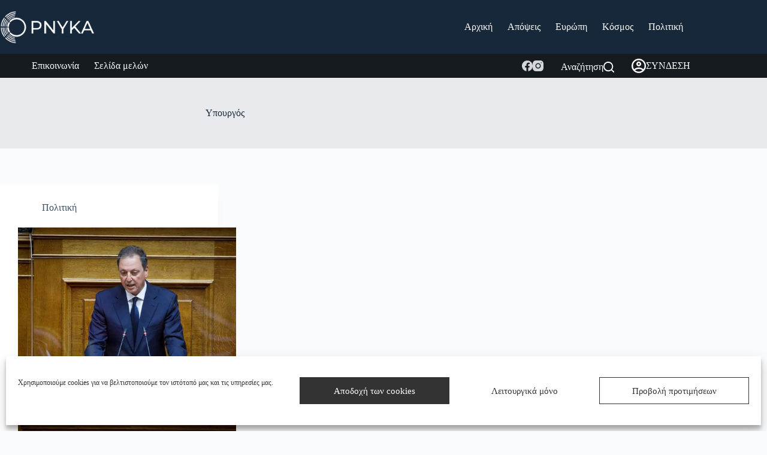

--- FILE ---
content_type: text/html; charset=utf-8
request_url: https://www.google.com/recaptcha/api2/aframe
body_size: 257
content:
<!DOCTYPE HTML><html><head><meta http-equiv="content-type" content="text/html; charset=UTF-8"></head><body><script nonce="RGQdOKcgT5Gia0AQ_3dGaw">/** Anti-fraud and anti-abuse applications only. See google.com/recaptcha */ try{var clients={'sodar':'https://pagead2.googlesyndication.com/pagead/sodar?'};window.addEventListener("message",function(a){try{if(a.source===window.parent){var b=JSON.parse(a.data);var c=clients[b['id']];if(c){var d=document.createElement('img');d.src=c+b['params']+'&rc='+(localStorage.getItem("rc::a")?sessionStorage.getItem("rc::b"):"");window.document.body.appendChild(d);sessionStorage.setItem("rc::e",parseInt(sessionStorage.getItem("rc::e")||0)+1);localStorage.setItem("rc::h",'1768962752611');}}}catch(b){}});window.parent.postMessage("_grecaptcha_ready", "*");}catch(b){}</script></body></html>